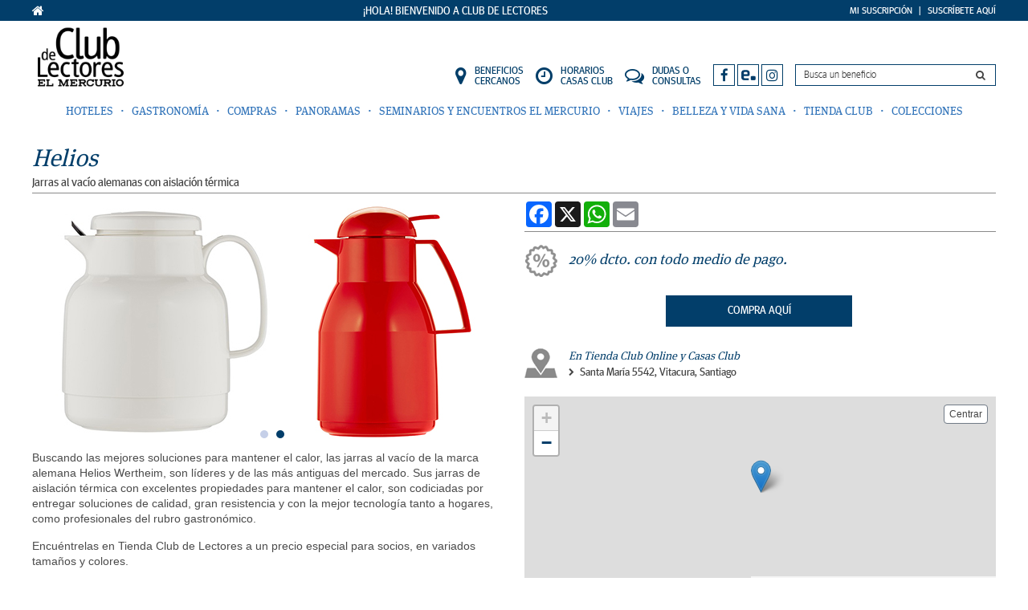

--- FILE ---
content_type: text/html; charset=UTF-8
request_url: https://www.clubdelectores.cl/helios/
body_size: 10321
content:
 <!DOCTYPE html PUBLIC "-//W3C//DTD XHTML 1.0 Transitional//EN"
        "http://www.w3.org/TR/xhtml1/DTD/xhtml1-transitional.dtd">
<html xmlns="http://www.w3.org/1999/xhtml"
      xmlns:fb="http://ogp.me/ns/fb#"
      xmlns:og="http://ogp.me/ns#">
<head profile="http://gmpg.org/xfn/11">

    <meta name="viewport" content="width=device-width">
    <meta http-equiv="Content-Type" content="text/html; charset=UTF-8"/>
    <meta name="robots"
          content="index,follow"/>

    <!-- OpenGraph meta tags -->
    <meta property="fb:app_id" content="161167370743932"/>

    
                <meta property="og:url" content="https://www.clubdelectores.cl/helios/"/>
        <meta property="og:title" content="Helios"/>
        <meta property="og:description" content="Jarras al vacío alemanas con aislación térmica"/>
        <meta property="og:type" content="article"/>
        <meta property="og:locale" content="es_LA"/>
        <meta property="og:locale:alternate" content="es_LA"/>
        <meta property="article:author" content="https://www.clubdelectores.cl"/>
                <meta property="og:image" content="https://www.clubdelectores.cl/wp-content/uploads/1740769331-19.jpg"/>
    
    <!-- SEO Meta tags -->
    
    
                    <!-- Fin SEO Meta tags -->
    
    <meta name="facebook-domain-verification" content="7frhyb5nbcdfnr42wv6haq5byu7626" />

    <base href="https://www.clubdelectores.cl">

    <title>
                                                                          Helios&nbsp;|&nbsp;Club de Lectores de EL MERCURIO                                    </title>

    <link rel="apple-touch-icon" sizes="57x57" href="https://www.clubdelectores.cl/wp-content/themes/GeoPlaces/images/logos/apple-icon-57x57.png">
    <link rel="apple-touch-icon" sizes="60x60" href="https://www.clubdelectores.cl/wp-content/themes/GeoPlaces/images/logos/apple-icon-60x60.png">
    <link rel="apple-touch-icon" sizes="72x72" href="https://www.clubdelectores.cl/wp-content/themes/GeoPlaces/images/logos/apple-icon-72x72.png">
    <link rel="apple-touch-icon" sizes="76x76" href="https://www.clubdelectores.cl/wp-content/themes/GeoPlaces/images/logos/apple-icon-76x76.png">
    <link rel="apple-touch-icon" sizes="114x114" href="https://www.clubdelectores.cl/wp-content/themes/GeoPlaces/images/logos/apple-icon-114x114.png">
    <link rel="apple-touch-icon" sizes="120x120" href="https://www.clubdelectores.cl/wp-content/themes/GeoPlaces/images/logos/apple-icon-120x120.png">
    <link rel="apple-touch-icon" sizes="144x144" href="https://www.clubdelectores.cl/wp-content/themes/GeoPlaces/images/logos/apple-icon-144x144.png">
    <link rel="apple-touch-icon" sizes="152x152" href="https://www.clubdelectores.cl/wp-content/themes/GeoPlaces/images/logos/apple-icon-152x152.png">
    <link rel="apple-touch-icon" sizes="180x180" href="https://www.clubdelectores.cl/wp-content/themes/GeoPlaces/images/logos/apple-icon-180x180.png">
    <link rel="icon" type="image/png" sizes="192x192"  href="https://www.clubdelectores.cl/wp-content/themes/GeoPlaces/images/logos/android-icon-192x192.png">
    <link rel="icon" type="image/png" sizes="32x32" href="https://www.clubdelectores.cl/wp-content/themes/GeoPlaces/images/logos/favicon-32x32.png">
    <link rel="icon" type="image/png" sizes="96x96" href="https://www.clubdelectores.cl/wp-content/themes/GeoPlaces/images/logos/favicon-96x96.png">
    <link rel="icon" type="image/png" sizes="16x16" href="https://www.clubdelectores.cl/wp-content/themes/GeoPlaces/images/logos/favicon-16x16.png">
    <link rel="manifest" href="manifest.json">
    <meta name="msapplication-TileColor" content="#023E6A">
    <meta name="msapplication-TileImage" content="https://www.clubdelectores.cl/wp-content/themes/GeoPlaces/images/logos/ms-icon-144x144.png">
    <meta name="theme-color" content="#023E6A">

    <link rel="alternate" type="application/rss+xml" title="RSS 2.0"
          href="https://www.clubdelectores.cl/feed/"/>
    <link rel="pingback" href="https://www.clubdelectores.cl/xmlrpc.php"/>

    <!-- Print -->
    <link type="text/css" rel="stylesheet" href="https://www.clubdelectores.cl/wp-content/themes/GeoPlaces/library/css/print.css" media="print"/>
    <link type="text/css" rel="stylesheet"
          href="https://www.clubdelectores.cl/wp-content/themes/GeoPlaces/library/css/font-awesome-4.7.0/css/font-awesome.min.css"/>
    <!-- Estilos concatenados -->
    <link rel="stylesheet" type="text/css" href="https://www.clubdelectores.cl/wp-content/themes/GeoPlaces/all.min.r1607278018.css" media="screen"/>

    
    
    <!-- Librerias externas -->

    <!-- AddThis -->
    <!--
    <script type="text/javascript">
        var addthis_config = {
            data_track_clickback: true,
            data_track_addressbar: false,
            data_track_textcopy: true,
            data_ga_property: 'UA-36108866-1',
            data_ga_social: true,
            ui_language: 'es',
            ui_cobrand: 'Club de Lectores de EL MERCURIO'
        };

        var addthis_share = {
                        title: 'Helios',
            description: 'Jarras al vacío alemanas con aislación térmica'
                    };
    </script>
    <script type="text/javascript" src="//s7.addthis.com/js/300/addthis_widget.js#pubid=ra-5249dc606229a306"
            async="async"></script>
    -->

    <!-- Google Maps -->
    
    <!-- jQuery -->
    <script type="text/javascript" src="https://www.clubdelectores.cl/wp-content/themes/GeoPlaces/library/js/jquery/jquery.min.js"></script>

    
    
    <link rel="alternate" type="application/rss+xml" title="Club de Lectores de EL MERCURIO &raquo; Feed" href="https://www.clubdelectores.cl/feed/" />
<link rel="alternate" type="application/rss+xml" title="Club de Lectores de EL MERCURIO &raquo; Comments Feed" href="https://www.clubdelectores.cl/comments/feed/" />
<link rel="alternate" type="application/rss+xml" title="Club de Lectores de EL MERCURIO &raquo; Helios Comments Feed" href="https://www.clubdelectores.cl/helios/feed/" />
<script type='text/javascript' src='https://www.clubdelectores.cl/wp-includes/js/comment-reply.js?ver=20090102'></script>
<link rel="EditURI" type="application/rsd+xml" title="RSD" href="https://www.clubdelectores.cl/xmlrpc.php?rsd" />
<link rel="wlwmanifest" type="application/wlwmanifest+xml" href="https://www.clubdelectores.cl/wp-includes/wlwmanifest.xml" /> 
<link rel='prev' title='Tienda Primeros Pueblos CasaCostanera' href='https://www.clubdelectores.cl/tienda-primeros-pueblos-casacostanera/' />
<link rel='next' title='Cómo negociar, considerando los factores sociales, psicológicos y emocionales de la otra parte' href='https://www.clubdelectores.cl/como-negociar-considerando-los-factores-sociales-psicologicos-y-emocionales-de-la-otra-parte/' />
<meta name="generator" content="WordPress 3.3.1" />
<link rel='canonical' href='https://www.clubdelectores.cl/helios/' />
<link rel='shortlink' href='https://www.clubdelectores.cl/?p=109945' />
<script type="text/javascript">
function set_selected_city(city)
{
	document.multicity_dl_frm_name.submit();
}
</script>
<link rel="canonical" href="https://www.clubdelectores.cl/helios/"/>

<!-- Dynamic Widgets v1.5.1 by QURL - http://www.qurl.nl //-->

    <script type="text/javascript">
        if ('serviceWorker' in navigator) {
            window.addEventListener('load', function () {
                navigator.serviceWorker.register('/sw.js').then(function (registration) {
                    // Registration was successful
                    console.log('ServiceWorker registration successful with scope: ', registration.scope);
                }, function (err) {
                    // registration failed :(
                    console.log('ServiceWorker registration failed: ', err);
                });
            });

            /*
            var installPromptEvent;
            window.addEventListener('beforeinstallprompt', function (event) {
                event.preventDefault();
                installPromptEvent = event;
                //document.querySelector('#install-button').disabled = false;
            });
            */
        }
    </script>

        
    <!-- Google tag (gtag.js) -->
    <script async src="https://www.googletagmanager.com/gtag/js?id=G-QHWS3ZS8ZX"></script>
    <script>
        window.dataLayer = window.dataLayer || [];
        function gtag(){dataLayer.push(arguments);}
        gtag('js', new Date());

        gtag('config', 'G-QHWS3ZS8ZX');
    </script>
    
    <style type="text/css">
        a.emol_social_button .emol_social_button--blue,
        a.emol_social_button:hover .emol_social_button--white {
            display: block;
        }

        a.emol_social_button .emol_social_button--white,
        a.emol_social_button:hover .emol_social_button--blue {
            display: none;
        }
    </style>
</head>
<body class="single single-post postid-109945 single-format-standard club-new ">

<div id="page" class="">

    <div id="header" class="clearfix">

        <div class="club-top-header-wrapper">
            <div class="club-top-header">

                <div class="go-home" onclick="window.location = 'https://www.clubdelectores.cl'">
                    <span class="fa fa-home"></span>
                </div>

                <div class="links-top">
                    <div class="bienvenida">
                                                    ¡Hola! Bienvenido a Club de Lectores
                                            </div>
                    <ul>
                        <li>
                            <a href="https://suscripciones.elmercurio.com/Private/MiSuscripcion.aspx"
                               target="_blank">Mi Suscripci&oacute;n</a>
                        </li>
                        <li>
                            <a href="https://suscripciones.elmercurio.com"
                               target="_blank">Suscr&iacute;bete Aqu&iacute;</a>
                        </li>
                    </ul>
                </div>

            </div>
        </div>

        <div class="club-header">

            <div class="logo-header pull-left">
                                                    <a href="https://www.clubdelectores.cl" class="logo-default">
                        <img src="https://www.clubdelectores.cl/wp-content/themes/GeoPlaces/images/logos/logo-club.png"
                             alt="Club de Lectores de EL MERCURIO"/>
                    </a>
                            </div>

            <div class="botones-header pull-right">
                <ul>
                    <li class="beneficios-cercanos">
                        <div class="btn btn-consultas">
                            <a href="https://www.clubdelectores.cl/mapa-de-beneficios/">
                                <span class="fa fa-map-marker"></span> <span>Beneficios<br/>cercanos</span>
                            </a>
                        </div>
                    </li>
                    <li class="casas-club">
                        <div class="btn btn-consultas">
                            <a href="https://www.clubdelectores.cl/casas-club/">
                                <span class="fa fa-clock-o"></span> <span>Horarios<br/>Casas Club</span>
                            </a>
                        </div>
                    </li>
                    <li class="consultas">
                        <div class="btn btn-consultas">
                            <a href="https://www.clubdelectores.cl/consultas/">
                                <span class="fa fa-comments-o"></span> <span>Dudas o<br/ >Consultas</span>
                            </a>
                        </div>
                    </li>
                    <li class="rrss">
                        <div class="rrss-header" style="display: flex">
                            <div class="redes_sociales_header">
                                <a href="https://facebook.com/ClubdeLectoresdeElMercurio"
                                   target="_blank"
                                   title="S&iacute;guenos en Facebook">
                                    <i class="fa fa-facebook"></i>
                                </a>
                                <a href="https://comentarista.emol.com/2483291/Club-de-Lectores.html"
                                   target="_blank"
                                   class="emol_social_button"
                                   style="display: inline-flex; align-items: center; justify-content: center;"
                                   title="S&iacute;guenos en Emol Social">
                                    <img style="width: 18px;"
                                         class="emol_social_button--blue"
                                         title="Emol Social" alt="Emol Social"
                                         src="https://www.clubdelectores.cl/wp-content/themes/GeoPlaces/images/emol_social_blue.png">
                                    <img style="width: 18px;"
                                         class="emol_social_button--white"
                                         title="Emol Social" alt="Emol Social"
                                         src="https://www.clubdelectores.cl/wp-content/themes/GeoPlaces/images/emol_social_white.png">
                                </a>
                                <a href="https://www.instagram.com/elclubmercurio"
                                   target="_blank"
                                   title="S&iacute;guenos en Instagram">
                                    <i class="fa fa-instagram"></i>
                                </a>
                            </div>
                        </div>
                    </li>
                    <li class="buscador">
                        <div class="search-header">
                            <div class="searchform">
    <form id="formBusqueda" method="get" action="https://www.clubdelectores.cl/">
        <input type="hidden" name="t" value="1"/>

        <input type="text" name="s" id="txtSearchTerm" class="s" autocomplete="off"
               placeholder="Busca un beneficio"/>

        <div id="lista_deal" class="autoComplete"></div>

        <i class="fa fa-search"></i>
        <input type="submit" id="btnBuscar" class="search_btn" value=""/>
    </form>
</div>

<script type="text/javascript">
    jQuery(document).ready(function () {
        jQuery('#btnBuscar').click(function (e) {
            e.preventDefault();
            if (isValidTerm()) {
                jQuery('#formBusqueda').submit();
            }
        });

        jQuery('#txtSearchTerm').keyup(function (e) {
            e.preventDefault();
            var code = e.keyCode || e.which;
            if (code === 13) {
                jQuery('#btnBuscar').trigger('click');
            } else {
                replaceSearch(this);
                searchTerm(this.value);
            }
        }).focus(function () {
            searchTerm(this.value);
        });

        jQuery('body').click(function (e) {
            var $target = jQuery(e.target);
            if ($target.parents('.searchform').length === 0) {
                clearSearchResults();
            }
        });
    });

    function isValidTerm() {
        var term = jQuery('#txtSearchTerm').val();
        return (term !== 'Busca un beneficio' && term !== '');
    }
</script>                        </div>
                    </li>
                </ul>
            </div>

        </div>

    </div>

            <div class="club-menu">
            <a class="toggleMenu" href="#">Beneficios por categoría &nbsp;<span class="fa fa-chevron-down"></span><span
                        class="fa fa-chevron-up"></span></a>
            <div class="menu-menu-container"><ul id="menu-menu" class="menu"><li id="menu-item-107025" class="menu-item menu-item-type-taxonomy menu-item-object-category menu-item-107025"><a title="Hoteles" href="https://www.clubdelectores.cl/hoteles/">Hoteles</a></li>
<li id="menu-item-107477" class="menu-item menu-item-type-taxonomy menu-item-object-category menu-item-107477"><a href="https://www.clubdelectores.cl/gastronomia/">Gastronomía</a></li>
<li id="menu-item-69640" class="menu-item menu-item-type-taxonomy menu-item-object-category current-post-ancestor current-menu-parent current-post-parent menu-item-69640"><a title="COMPRAS" href="https://www.clubdelectores.cl/compras/">Compras</a></li>
<li id="menu-item-84699" class="menu-item menu-item-type-taxonomy menu-item-object-category menu-item-84699"><a href="https://www.clubdelectores.cl/panoramas-y-entretencion/">Panoramas</a></li>
<li id="menu-item-83933" class="menu-item menu-item-type-taxonomy menu-item-object-category menu-item-83933"><a href="https://www.clubdelectores.cl/seminariosytalleres/">Seminarios y Encuentros El Mercurio</a></li>
<li id="menu-item-69643" class="menu-item menu-item-type-taxonomy menu-item-object-category menu-item-69643"><a title="VIAJES" href="https://www.clubdelectores.cl/viajes/">Viajes</a></li>
<li id="menu-item-69646" class="menu-item menu-item-type-taxonomy menu-item-object-category menu-item-69646"><a title="VIDA SANA" href="https://www.clubdelectores.cl/vida-sana/">Belleza y Vida Sana</a></li>
<li id="menu-item-87218" class="menu-item menu-item-type-custom menu-item-object-custom menu-item-87218"><a title="Tienda Club" target="_blank" href="http://www.tiendaclubdelectores.cl/tienda/club_de_lectores">Tienda Club</a></li>
<li id="menu-item-82370" class="menu-item menu-item-type-taxonomy menu-item-object-category menu-item-82370"><a href="https://www.clubdelectores.cl/colecciones/">Colecciones</a></li>
</ul></div>        </div>
    </div>

<div class="contentPage">
    <script type="text/javascript">
        jQuery(document).ready(function () {
            var oCarousel = jQuery(".galeria-beneficio").owlCarousel({
                autoPlay: 2000,
                stopOnHover: true,
                navigation: false,
                pagination: true,
                singleItem: true,
                autoHeight: false,
                navigationText: ["<i class='fa fa-angle-left'></i>", "<i class='fa fa-angle-right'></i>"]
            }).data('owlCarousel');

            jQuery(".fancybox.productos").fancybox();

            jQuery(".closeLegales").click(function () {
                jQuery(".contentLegales").fadeOut("middle");
            });

            jQuery("li.legal.terminos-modal table").click(function () {
                jQuery(".contentLegales").fadeIn("middle");
            });

            jQuery("#imgDatosGourmetClub").click(function () {
                jQuery(".contentDatosGourmetClub").fadeIn("middle");
            });
            jQuery(".closeDatosGourmetClub").click(function () {
                jQuery(".contentDatosGourmetClub").fadeOut("middle");
            });

            jQuery("#imgRecomendacionChef").click(function () {
                jQuery(".contentRecomendacionChef").fadeIn("middle");
            });
            jQuery(".closeRecomendacionChef").click(function () {
                jQuery(".contentRecomendacionChef").fadeOut("middle");
            });

            jQuery('.c-direcciones').readmore({
                collapsedHeight: 110,
                moreLink: '<a href="#">Ver todas las direcciones</a>',
                lessLink: '<a href="#">Ver menos</a>'
            });

            jQuery('ul.ul-thumbnails > li').click(function () {
                var index = jQuery(this).data('index');
                if (oCarousel !== undefined) {
                    oCarousel.goTo(index);
                }
            });

                    });
    </script>

    <!--div class="post_bottom">
        < ?php the_category(" "); ?>
        < ?php the_tags('<span class="tags">', ', ', '</span>'); ?>
    </div-->

            
        
            <div class="contentTitle flex flex-wrap items-end justify-center md:justify-start"
                 style="margin-bottom: 10px">

                
                <div>
                    <h1 class="main_title">Helios</h1>
                                            <h2 class="main_title2">Jarras al vacío alemanas con aislación térmica</h2>
                                    </div>

            </div>

            <div class="siteCol_2_4 fl margin_4_col" id="contentSlider">
                <div class="galeria-beneficio owl-carousel">
                                                                                        <div class="item-carousel">
                            <a class="fancybox" rel="group">
                                <img src="https://www.clubdelectores.cl/wp-content/uploads/1740769331-19.jpg" alt="img"/>
                            </a>
                        </div>
                                                                    <div class="item-carousel">
                            <a class="fancybox" rel="group">
                                <img src="https://www.clubdelectores.cl/wp-content/uploads/1740769341-10.jpg" alt="img"/>
                            </a>
                        </div>
                                    </div>
                            </div>

            <div class="siteCol_2_4 fr" id="contentDetails">

                <div class="flex flex-wrap justify-center sm:justify-between"
                     style="margin-bottom: 15px; padding-bottom: 5px; border-bottom: 1px solid #8a8a8a">

                    <div class="socialInfo" style="float: none">
			<!-- AddToAny BEGIN -->
			<div class="a2a_kit a2a_kit_size_32 a2a_default_style">
				<a class="a2a_button_facebook"></a>
				<a class="a2a_button_x"></a>
				<a class="a2a_button_whatsapp"></a>
				<a class="a2a_button_email"></a>
			</div>
			<script>
			var a2a_config = a2a_config || {};
			a2a_config.onclick = 1;
			a2a_config.locale = "es";
			</script>
			<script async src="https://static.addtoany.com/menu/page.js"></script>
			<!-- AddToAny END -->
                    </div>

                    
                </div>

                <ul class="listDetails">
                                            <li class="discount">
                            <table width="100%" border="0" cellspacing="0" cellpadding="0">
                                <tr>
                                    <td width="55" valign="top">
                                        <div class="icon"></div>
                                    </td>
                                    <td valign="middle">
                                        <span class="list_beneficio"><b>20% dcto. con todo medio de pago.</b></span>                                    </td>
                                </tr>
                            </table>
                        </li>
                    
                                            <li class="discount" style="text-align: center">
                                                            <a href="http://www.tiendaclubdelectores.cl/tienda/Club_de_Lectores/busqueda?busqueda=Club_de_Lectores&departamento=&query=helios" target="_blank"
                                   class="boton_beneficio ">
                                    COMPRA AQUÍ                                </a>
                                                    </li>
                    
                    
                    
                                                                                                                                                                                                            
                    
                                                                
                    
                                                                <!-- Dirección -->
                        <li class="direccion">
                            <table width="100%" border="0" cellspacing="0" cellpadding="0" style="margin-bottom:10px;">
                                <tr>
                                    <td width="55" valign="top">
                                        <div class="icon"></div>
                                    </td>
                                    <td valign="middle">
                                        <div class="c-direcciones">
											<span class="list_beneficio">
												<strong style="font-size: 14px">
												En Tienda Club Online y Casas Club												</strong>
											</span>
                                            <span class='list_direcciones' data-index=''><i class='fa fa-chevron-right'></i>Santa María 5542, Vitacura, Santiago</span>                                        </div>
                                    </td>
                                </tr>
                                                            </table>
                                                            <style>
        #map-canvas {
            width: 100%;
            height: 240px;
        }
    </style>

    <script>
        var $j = jQuery.noConflict();

        var MapaBeneficio = {
            oMap: null,
            // Limites del mapa
            oBounds: null,
            // Coordenada de Stgo.
            oLatLngStgo: null,
            // Marcadores
            aMarkers: {},
            // Inicializa el mapa
            initMap: function () {
                var _self = this;

                this.oLatLngStgo = L.latLng(-33.4691199, -70.641997);
                this.oBounds = L.latLngBounds();

                this.oMap = L.map('map-canvas', {
                    center: [this.oLatLngStgo.lat, this.oLatLngStgo.lng],
                    zoom: 12
                });

                L.tileLayer('https://{s}.tile.openstreetmap.org/{z}/{x}/{y}.png', {
                    attribution: 'Map data &copy; <a href="https://www.openstreetmap.org/">OpenStreetMap</a> contributors, <a href="https://creativecommons.org/licenses/by-sa/2.0/">CC-BY-SA</a>'
                }).addTo(this.oMap);

                var CenterButtonControl = L.Control.extend({
                    options: {position: 'topright'},
                    onAdd: function () {
                        var container = L.DomUtil.create('div', 'leaflet-bar leaflet-control leaflet-control-custom');
                        container.style.backgroundColor = '#fff';
                        container.style.border = 'solid 1px #717B87';
                        container.style.padding = '2px 6px';
                        container.style.cursor = 'pointer';
                        container.innerHTML = "Centrar";
                        container.onclick = function () {
                            _self.centrarMapa();
                        };

                        return container;
                    },
                });

                this.oMap.addControl(new CenterButtonControl());
            },

            // Agrega o actualiza un marcador del mapa
            procesarMarcador: function (oLatLng, index, addBounds) {
                index = index === '' ? '__0' : index;
                this.agregarMarcador(oLatLng, index, addBounds);
            },

            // Agrega un nuevo marcador al array de marcadores
            agregarMarcador: function (oLatLng, index, addBounds) {
                var oMarker = L.marker(oLatLng, {index: index});
                this.aMarkers[index] = oMarker;
                oMarker.addTo(this.oMap);

                if (addBounds !== undefined && addBounds) {
                    this.centrarMarcadores(true);
                }

                return oMarker;
            },

            // Centra la posicion del mapa en un marcador
            verMarcador: function (index, oMarker) {
                if (oMarker === undefined || oMarker === null) {
                    index = index === '' ? '__0' : index;
                    if (this.aMarkers[index] !== undefined) {
                        oMarker = this.aMarkers[index];
                    }
                }

                if (oMarker !== undefined && oMarker !== null) {
                    this.oMap.flyTo(oMarker.getLatLng(), 14);
                }
            },

            // Centra el mapa
            centrarMapa: function (totalMarcadores) {
                totalMarcadores = totalMarcadores || 0;

                $j.each(this.aMarkers, function () {
                    totalMarcadores++;
                });

                // Si no hay limites, se re-establece el zoom a 14.
                if (!this.oBounds.isValid()) {
                    this.oMap.setZoom(14);
                } else {
                    if (totalMarcadores >= 2) {
                        // Centra segun los limites de los marcadores
                        this.oMap.fitBounds(this.oBounds);
                    } else {
                        // Centra en el primer marcador
                        var index = '__0';
                        if (this.aMarkers[index] !== undefined) {
                            var oMarker = this.aMarkers[index];
                            this.oMap.flyTo(oMarker.getLatLng(), 14);
                        }
                    }
                }
            },

            // Centra el mapa segun los marcadores actuales
            centrarMarcadores: function (clearBounds, centerToBounds) {
                var _self = this;
                if (clearBounds !== undefined && clearBounds) {
                    this.oBounds = L.latLngBounds();
                }

                var i = 0;
                $j.each(this.aMarkers, function (index, marker) {
                    _self.oBounds.extend(marker.getLatLng());
                    i++;
                });

                // Si hay mas de 2 marcadores, cambia el limite del mapa y centra para mostrar todos los marcadores
                if (i >= 2) {
                    if (centerToBounds !== undefined && centerToBounds) {
                        this.oMap.fitBounds(this.oBounds);
                    }
                } else {
                    this.centrarMapa(i);
                }
            },
            initMarcadores: function () {
                                this.procesarMarcador(L.latLng(-33.3839814, -70.5924102), '', false);
                
                this.centrarMarcadores(true, true);
            }

        };

        $j(document).ready(function () {
            $j('.list_direcciones').click(function () {
                if ($j('.wrapper_map_resto').length > 0) {
                    $j('.vermapa').hide();
                    $j('.wrapper_map_resto').show();
                    if (MapaBeneficio.oMap === null) {
                        MapaBeneficio.initMap();
                        MapaBeneficio.initMarcadores();
                    }
                }
                var index = $j(this).data('index');
                if (index === null) index = '';
                MapaBeneficio.verMarcador(index);
            });

            if ($j('.wrapper_map_resto').length === 0) {
                MapaBeneficio.initMap();
                MapaBeneficio.initMarcadores();
            }
        });
    </script>

    <div class="sidebar_map">
        <div id="map-canvas"></div>
    </div>
                                                    </li>
                        <!-- / Fin Dirección -->
                    
                                    </ul>
            </div>
            <div class="siteCol_2_4 fl margin_4_col" id="contentInfo">
                <div class="content_info_rest">
                    <p><span style="font-size:14px;"><span style="font-family:arial,helvetica,sans-serif;">Buscando las mejores soluciones para mantener el calor, las jarras al vac&iacute;o de la marca alemana Helios Wertheim, son l&iacute;deres y de las m&aacute;s antiguas del mercado. Sus jarras de aislaci&oacute;n t&eacute;rmica con excelentes propiedades para mantener el calor, son codiciadas por entregar soluciones de calidad, gran resistencia y con la mejor tecnolog&iacute;a tanto a hogares, como profesionales del rubro gastron&oacute;mico.</span></span></p>
<p><span style="font-size:14px;"><span style="font-family:arial,helvetica,sans-serif;">Encu&eacute;ntrelas en Tienda Club de Lectores a un precio especial para socios, en variados tama&ntilde;os y colores.</span></span></p>

                                    </div>

                                    <div class="block md:hidden text-center">
                                                    <a href="http://www.tiendaclubdelectores.cl/tienda/Club_de_Lectores/busqueda?busqueda=Club_de_Lectores&departamento=&query=helios" target="_blank"
                               class="boton_beneficio ">
                                COMPRA AQUÍ                            </a>
                                            </div>
                
            </div>

                        
            
            		<div class="realated_post">
			<div class="title_beneficios_box">
				Tambi&eacute;n te puede interesar
			</div>
			<ul class="content_beneficios_list">
											<li>
								<a href="https://www.clubdelectores.cl/etanova/">
																			<div class="img_destacado_list">
											<img src="https://www.clubdelectores.cl/wp-content/themes/GeoPlaces/thumb.php?src=https://www.clubdelectores.cl/wp-content/uploads/1767190089-37.jpg&amp;w=470&amp;h=267&amp;zc=1&amp;q=100&amp;bid=1"
											     alt="ETANOVA" title="ETANOVA" />
										</div>
																		<div class="title">ETANOVA</div>
								</a>
							</li>
														<li>
								<a href="https://www.clubdelectores.cl/nuevo-lanzamiento-de-el-mercurio/">
																			<div class="img_destacado_list">
											<img src="https://www.clubdelectores.cl/wp-content/themes/GeoPlaces/thumb.php?src=https://www.clubdelectores.cl/wp-content/uploads/1767194989-46.jpg&amp;w=470&amp;h=267&amp;zc=1&amp;q=100&amp;bid=1"
											     alt="Nuevo lanzamiento de El Mercurio" title="Nuevo lanzamiento de El Mercurio" />
										</div>
																		<div class="title">Nuevo lanzamiento de El Mercurio</div>
								</a>
							</li>
														<li>
								<a href="https://www.clubdelectores.cl/capricornio-de-mar/">
																			<div class="img_destacado_list">
											<img src="https://www.clubdelectores.cl/wp-content/themes/GeoPlaces/thumb.php?src=https://www.clubdelectores.cl/wp-content/uploads/1767195784-29.jpg&amp;w=470&amp;h=267&amp;zc=1&amp;q=100&amp;bid=1"
											     alt="Capricornio de Mar" title="Capricornio de Mar" />
										</div>
																		<div class="title">Capricornio de Mar</div>
								</a>
							</li>
														<li>
								<a href="https://www.clubdelectores.cl/chocli/">
																			<div class="img_destacado_list">
											<img src="https://www.clubdelectores.cl/wp-content/themes/GeoPlaces/thumb.php?src=https://www.clubdelectores.cl/wp-content/uploads/1767099274-14.jpg&amp;w=470&amp;h=267&amp;zc=1&amp;q=100&amp;bid=1"
											     alt="Chocli" title="Chocli" />
										</div>
																		<div class="title">Chocli</div>
								</a>
							</li>
										</ul>
		</div>
	
            
			</div>
		</div>
		<!-- wrapper #end -->
	</div>
	<!-- page #end -->

	<div id="bottom" class="club-footer clearfix">
		<div id="bottom_in">
			<div class="siteCol_1_3 fl margin_3_col">

				<div class="widget"><h3>Contáctanos al teléfono</h3>			<P><ul class="content_link_footer">
	<li><a href="tel:+56222421111"><i class="fa fa-phone"></i> +562 2242 1111</a></li>
</ul></P>
		</div>	<script type="text/javascript">
        function abrirFormContactoViajes() {
            jQuery.magnificPopup.open({
                preloader: false,
                closeBtnInside: true,
                tClose: 'Cerrar (Esc)',
                tLoading: '<i class="fa fa-spin fa-spinner"></i> Cargando...',
                removalDelay: 300,
                cursor: null,
                mainClass: 'mfp-fade',
                items: {
                    src: '#c-form-viajes',
                    type: 'inline'
                }
            });
        }

        function enviarConsultaViajes() {
            var oForm = jQuery('#formContactoViajes');
            oForm.validate();

            jQuery('.c-errores').hide();
            jQuery('.c-errores-send').hide();
            jQuery('#btn-enviarViajes')
                .css({'opacity': 0.5, 'cursor': 'progress'})
                .unbind('click');

            if (oForm.valid()) {
                var aParams = {
                    "nombre": jQuery('#nombre').val(),
                    "email": jQuery('#email').val(),
                    "telefono": jQuery('#telefono').val(),
                    "mensaje": jQuery('#mensaje').val(),
		                                "post_url": 'https://www.clubdelectores.cl/helios/',
                    "post_title": 'Helios',
		                            };

                jQuery.ajax({
                    data: aParams,
                    url: 'https://www.clubdelectores.cl/wp-content/themes/GeoPlaces/procesa_consulta_viajes.php',
                    type: 'POST',
                    dataType: 'json',
                    beforeSend: function () {
                        jQuery('.enviar_loading').css('display', 'inline');
                        jQuery("#result_consulta").show().html("Enviando mensaje, espere un momento...");
                    },
                    success: function (response) {
                        jQuery('.enviar_loading').hide();
                        jQuery("#btn-enviarViajes").remove();
                        jQuery("#result_consulta").show().html('Gracias por cotizar con nosotros, un ejecutivo de ventas te contactará dentro de las próximas 24 horas.');
                    }
                });
            } else {
                jQuery('.c-errores').show();
                jQuery('#btn-enviarViajes')
                    .css({'opacity': 1, 'cursor': 'pointer'})
                    .bind('click', function () {
                        enviarConsultaViajes();
                    });
            }
        }

        jQuery(document).ready(function () {
            jQuery('#btn-enviarViajes').click(function (e) {
                e.preventDefault();
                enviarConsultaViajes();
            });

            jQuery('#formContactoViajes').validate({
                //onkeyup: true,
                onblur: true,
                errorPlacement: function (error, element) {
                }
            });

            jQuery('.boton_beneficio.form-viajes').click(function(e) {
                e.preventDefault();
                abrirFormContactoViajes();
            });

        });

	</script>

	<div id="c-form-viajes" class="white-popup-block mfp-hide">
		<div class="contentTitle">
			<h1 class="main_title">Contacto Viajes</h1>
		</div>

		<div class="txt_contacto">Por favor completa y env&iacute;a el siguiente formulario, y te contactaremos a la
			brevedad. &iexcl;Muchas gracias!
		</div>

		<div class="content_contacto">
			<form id="formContactoViajes">
				<div class="itemFormFull">
					<label>Nombre completo</label>
					<input type="text" name="nombre" id="nombre" class="required"/>
				</div>
				<div class="itemForm">
					<label for="email">Correo electr&oacute;nico</label>
					<input type="text" name="email" id="email" class="required email"/>
				</div>
				<div class="itemForm">
					<label for="telefono">Tel&eacute;fono de contacto</label>
					<input type="text" name="telefono" id="telefono" class="required" maxlength="100"/>
				</div>
				<div class="itemFormFull">
					<label for="mensaje">Mensaje</label>
					<textarea id="mensaje" name="mensaje" rows="10" cols="23" class="required"></textarea>
				</div>
				<div class="itemFormFull">
					<a id="btn-enviarViajes" class="button white">
						Enviar
						<i class="enviar_loading fa fa-spinner fa-pulse" style="display: none"></i>
					</a>
				</div>
				<div class="c-errores" style="display:none;">
					<div class="contentError">Por favor, verifica y/o completa los campos se&ntilde;alados.</div>
				</div>
				<div class="c-errores-send" style="display:none;">
					<div class="contentError">Ocurri&oacute; un error al enviar los datos. Por favor, &iacute;ntentalo
						nuevamente.
					</div>
				</div>

				<div id="result_consulta" style="display:none" class="itemFormFull mensaje-ajax"></div>
			</form>
		</div>
	</div>
					<div class="rrss-footer" style="display: flex;">
                    <a href="https://facebook.com/ClubdeLectoresdeElMercurio"
                       target="_blank"
                       title="S&iacute;guenos en Facebook">
                        <i class="fa fa-facebook"></i>
                    </a>
                    <a href="https://comentarista.emol.com/2483291/Club-de-Lectores.html"
                       target="_blank"
                       class="emol_social_button"
                       style="display: inline-flex; align-items: center; justify-content: center;"
                       title="S&iacute;guenos en Emol Social">
                        <img style="width: 22px;"
                             class="emol_social_button--blue"
                             title="Emol Social" alt="Emol Social"
                             src="https://www.clubdelectores.cl/wp-content/themes/GeoPlaces/images/emol_social_blue.png">
                        <img style="width: 22px;"
                             class="emol_social_button--white"
                             title="Emol Social" alt="Emol Social"
                             src="https://www.clubdelectores.cl/wp-content/themes/GeoPlaces/images/emol_social_white.png">
                    </a>
                    <a href="https://www.instagram.com/elclubmercurio"
                       target="_blank"
                       title="S&iacute;guenos en Instagram">
                        <i class="fa fa-instagram"></i>
                    </a>
				</div>
				<div style="font-size: 16px; margin-top: 11px; font-family: MetaSerifWeb-Book,serif;">
					<a href="consultas">
						<i class="fa fa-envelope-o"></i> Formulario de Consultas
					</a>
				</div>
				<div style="font-size: 16px; margin-top: 5px; font-family: MetaSerifWeb-Book,serif;">
					<a href="contacto-comercial">
						<i class="fa fa-envelope-o"></i> Convenios y Publicidad
					</a>
				</div>
			</div>

			<div class="siteCol_1_3 fl">
				<div class="widget"><h3>Club de Lectores</h3>			<P><ul class="content_link_footer">
	<li>
		<a href="https://suscripciones.elmercurio.com/" target="_blank">Suscríbete aquí</a>
	</li>
	<li>
		<a href="https://suscripciones.elmercurio.com/Suscripcion.aspx" target="_blank">Cambio de dirección de Suscripción y Suspensión</a>
	</li>
	<li>
		<a href="casas-club">Casas Club</a>
	</li>
</ul></P>
		</div>	<div class="widget">			<P><img alt="pixel" src="//apps.emol.com/pix1.png" /></P>
		</div>			</div>

			<div class="siteCol_1_3 fr">
					<div class="subscribe clearfix">
		<h3>Newsletter Socios</h3>
		<p>Suscr&iacute;bete para m&aacute;s beneficios y descuentos</p>
		<input type="hidden" value="" name="id" id="id" />
		<input type="hidden" value="" name="user_login" id="user_login" />
		<input type="text" name="correo" id="correo" class="field" placeholder="Ingresa tu correo electr&oacute;nico" />
		<input type="button" id="btn-f-newsletter" class="button" value="Enviar" />
	</div>
	<script>
		jQuery(document).ready(function () {
			jQuery('#btn-f-newsletter').click(function (e) {
				e.preventDefault();
				var correo = jQuery('#correo').val();
				var params = correo != '' ? '?correo=' + encodeURIComponent(correo) : '';
				window.location.href = 'https://www.clubdelectores.cl/newsletter' + params;
			});
		});
	</script>
			</div>
		</div>
		<div id="footer" class="clearfix">
						<p style="font-size: 12px">
				Beneficios exclusivos para socios Club de Lectores de El Mercurio. Los beneficios indicados no son acumulables con otros descuentos o promociones, salvo que se indique expresamente lo contrario.
				<br/>
				<a href="https://www.clubdelectores.cl/terminos-y-condiciones/">
					T&eacute;rminos y Condiciones de los Servicios &reg; 2026 Empresa El Mercurio S.A.P.
				</a><br />
				<a href="https://www.clubdelectores.cl/terminos-y-condiciones-de-compra-y-politicas-de-devolucion-cambios-y-garantia-de-productos-y-servicios/">
					T&eacute;rminos y Condiciones de Compra y Pol&iacute;ticas de Devoluci&oacute;n, Cambios y Garant&iacute;a de Productos y Servicios &reg; 2026 Empresa El Mercurio S.A.P.
				</a>
			</p>
		</div>
		<!-- bottom in #end -->
	</div>
	<!-- footer #end -->

	
	<script type="text/javascript">
		function addToFavourite(post_id, action) {
							window.location.href="https://www.clubdelectores.cl/?ptype=login&page1=sign_in";
					}
	</script>

	
	
	<!-- Scripts concatenados -->
	<script type="text/javascript" src="https://www.clubdelectores.cl/wp-content/themes/GeoPlaces/all.min.r1561996969.js"></script>
	<script type="text/javascript" src="https://www.clubdelectores.cl/wp-content/themes/GeoPlaces/library/js/jquery.countdown/jquery.countdown.min.js"></script>

	</body>
</html>

--- FILE ---
content_type: text/css
request_url: https://www.clubdelectores.cl/wp-content/themes/GeoPlaces/library/css/print.css
body_size: 244
content:
#bottom,#categories_strip,#comments,#footer,#header,#page_nav,#respond,#sidebar,.breadcrumb,.pos_navigation,.realated_post{display:none!important}#articletext,#content,#footer,#main,.column,.main_photo,.product_details,body,img{float:none!important;width:auto!important;margin:0!important;padding:0!important;border:none!important}
